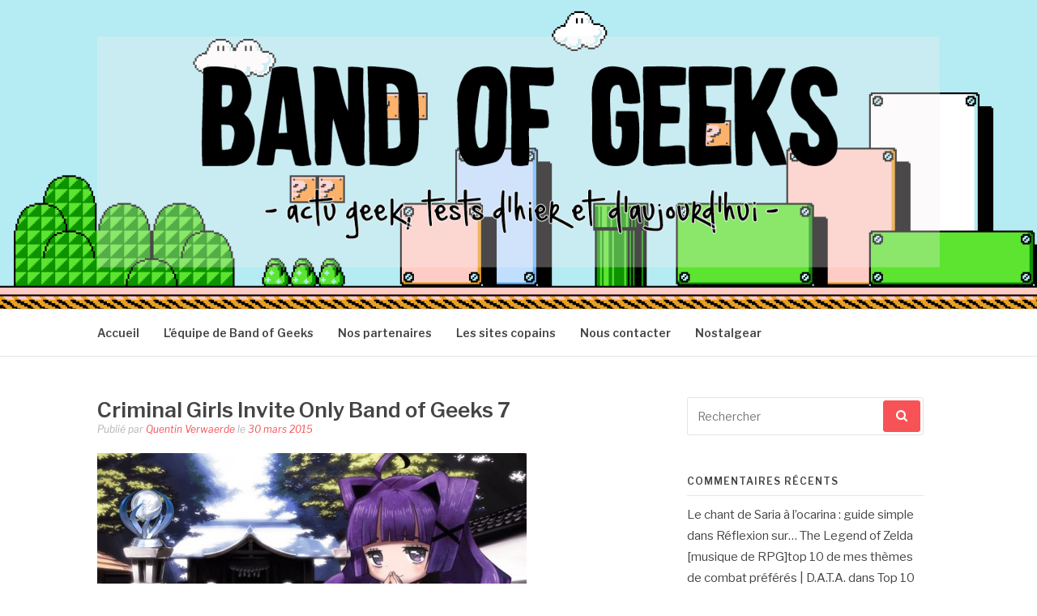

--- FILE ---
content_type: text/html; charset=UTF-8
request_url: https://bandofgeeks.fr/119eme-trophee-platine-criminal-girls-invite-only/criminal-girls-invite-only-band-of-geeks-7/
body_size: 14896
content:
<!DOCTYPE html>
<html lang="fr-FR">
<head>
<meta charset="UTF-8">
<meta name="viewport" content="width=device-width, initial-scale=1">
<link rel="profile" href="http://gmpg.org/xfn/11">
<link rel="pingback" href="https://bandofgeeks.fr/xmlrpc.php">

<meta name='robots' content='index, follow, max-image-preview:large, max-snippet:-1, max-video-preview:-1' />

	<!-- This site is optimized with the Yoast SEO plugin v26.8 - https://yoast.com/product/yoast-seo-wordpress/ -->
	<title>Criminal Girls Invite Only Band of Geeks 7 - Band of Geeks</title>
	<link rel="canonical" href="https://bandofgeeks.fr/119eme-trophee-platine-criminal-girls-invite-only/criminal-girls-invite-only-band-of-geeks-7/" />
	<meta property="og:locale" content="fr_FR" />
	<meta property="og:type" content="article" />
	<meta property="og:title" content="Criminal Girls Invite Only Band of Geeks 7 - Band of Geeks" />
	<meta property="og:description" content="Partagez nos articles ;) TwitterFacebookGoogle" />
	<meta property="og:url" content="https://bandofgeeks.fr/119eme-trophee-platine-criminal-girls-invite-only/criminal-girls-invite-only-band-of-geeks-7/" />
	<meta property="og:site_name" content="Band of Geeks" />
	<meta property="article:publisher" content="https://www.facebook.com/bandofgeeksfr" />
	<meta property="article:modified_time" content="2015-08-05T16:20:24+00:00" />
	<meta property="og:image" content="https://bandofgeeks.fr/119eme-trophee-platine-criminal-girls-invite-only/criminal-girls-invite-only-band-of-geeks-7" />
	<meta property="og:image:width" content="858" />
	<meta property="og:image:height" content="486" />
	<meta property="og:image:type" content="image/jpeg" />
	<script type="application/ld+json" class="yoast-schema-graph">{"@context":"https://schema.org","@graph":[{"@type":"WebPage","@id":"https://bandofgeeks.fr/119eme-trophee-platine-criminal-girls-invite-only/criminal-girls-invite-only-band-of-geeks-7/","url":"https://bandofgeeks.fr/119eme-trophee-platine-criminal-girls-invite-only/criminal-girls-invite-only-band-of-geeks-7/","name":"Criminal Girls Invite Only Band of Geeks 7 - Band of Geeks","isPartOf":{"@id":"https://bandofgeeks.fr/#website"},"primaryImageOfPage":{"@id":"https://bandofgeeks.fr/119eme-trophee-platine-criminal-girls-invite-only/criminal-girls-invite-only-band-of-geeks-7/#primaryimage"},"image":{"@id":"https://bandofgeeks.fr/119eme-trophee-platine-criminal-girls-invite-only/criminal-girls-invite-only-band-of-geeks-7/#primaryimage"},"thumbnailUrl":"https://bandofgeeks.fr/wp-content/uploads/2015/03/Criminal-Girls-Invite-Only-Band-of-Geeks-7.jpg","datePublished":"2015-03-30T18:31:28+00:00","dateModified":"2015-08-05T16:20:24+00:00","breadcrumb":{"@id":"https://bandofgeeks.fr/119eme-trophee-platine-criminal-girls-invite-only/criminal-girls-invite-only-band-of-geeks-7/#breadcrumb"},"inLanguage":"fr-FR","potentialAction":[{"@type":"ReadAction","target":["https://bandofgeeks.fr/119eme-trophee-platine-criminal-girls-invite-only/criminal-girls-invite-only-band-of-geeks-7/"]}]},{"@type":"ImageObject","inLanguage":"fr-FR","@id":"https://bandofgeeks.fr/119eme-trophee-platine-criminal-girls-invite-only/criminal-girls-invite-only-band-of-geeks-7/#primaryimage","url":"https://bandofgeeks.fr/wp-content/uploads/2015/03/Criminal-Girls-Invite-Only-Band-of-Geeks-7.jpg","contentUrl":"https://bandofgeeks.fr/wp-content/uploads/2015/03/Criminal-Girls-Invite-Only-Band-of-Geeks-7.jpg","width":858,"height":486,"caption":"119 trophée Platine Criminal Girls : Invite Only Band of Geeks (1)"},{"@type":"BreadcrumbList","@id":"https://bandofgeeks.fr/119eme-trophee-platine-criminal-girls-invite-only/criminal-girls-invite-only-band-of-geeks-7/#breadcrumb","itemListElement":[{"@type":"ListItem","position":1,"name":"Accueil","item":"https://bandofgeeks.fr/"},{"@type":"ListItem","position":2,"name":"119ème trophée Platine : Criminal Girls : Invite Only","item":"https://bandofgeeks.fr/119eme-trophee-platine-criminal-girls-invite-only/"},{"@type":"ListItem","position":3,"name":"Criminal Girls Invite Only Band of Geeks 7"}]},{"@type":"WebSite","@id":"https://bandofgeeks.fr/#website","url":"https://bandofgeeks.fr/","name":"Band of Geeks","description":"Actu Geek d&#039;hier et d&#039;aujourd&#039;hui","publisher":{"@id":"https://bandofgeeks.fr/#organization"},"potentialAction":[{"@type":"SearchAction","target":{"@type":"EntryPoint","urlTemplate":"https://bandofgeeks.fr/?s={search_term_string}"},"query-input":{"@type":"PropertyValueSpecification","valueRequired":true,"valueName":"search_term_string"}}],"inLanguage":"fr-FR"},{"@type":"Organization","@id":"https://bandofgeeks.fr/#organization","name":"Band of Geeks","url":"https://bandofgeeks.fr/","logo":{"@type":"ImageObject","inLanguage":"fr-FR","@id":"https://bandofgeeks.fr/#/schema/logo/image/","url":"http://bandofgeeks.fr/wp-content/uploads/2015/04/Band-of-Geeks-Logo.png","contentUrl":"http://bandofgeeks.fr/wp-content/uploads/2015/04/Band-of-Geeks-Logo.png","width":382,"height":384,"caption":"Band of Geeks"},"image":{"@id":"https://bandofgeeks.fr/#/schema/logo/image/"},"sameAs":["https://www.facebook.com/bandofgeeksfr"]}]}</script>
	<!-- / Yoast SEO plugin. -->


<link rel='dns-prefetch' href='//secure.gravatar.com' />
<link rel='dns-prefetch' href='//cdn.jsdelivr.net' />
<link rel='dns-prefetch' href='//stats.wp.com' />
<link rel='dns-prefetch' href='//fonts.googleapis.com' />
<link rel='dns-prefetch' href='//v0.wordpress.com' />
<link rel='dns-prefetch' href='//widgets.wp.com' />
<link rel='dns-prefetch' href='//s0.wp.com' />
<link rel='dns-prefetch' href='//0.gravatar.com' />
<link rel='dns-prefetch' href='//1.gravatar.com' />
<link rel='dns-prefetch' href='//2.gravatar.com' />
<link rel="alternate" type="application/rss+xml" title="Band of Geeks &raquo; Flux" href="https://bandofgeeks.fr/feed/" />
<link rel="alternate" type="application/rss+xml" title="Band of Geeks &raquo; Flux des commentaires" href="https://bandofgeeks.fr/comments/feed/" />
<link rel="alternate" type="application/rss+xml" title="Band of Geeks &raquo; Criminal Girls Invite Only Band of Geeks 7 Flux des commentaires" href="https://bandofgeeks.fr/119eme-trophee-platine-criminal-girls-invite-only/criminal-girls-invite-only-band-of-geeks-7/feed/" />
<link rel="alternate" title="oEmbed (JSON)" type="application/json+oembed" href="https://bandofgeeks.fr/wp-json/oembed/1.0/embed?url=https%3A%2F%2Fbandofgeeks.fr%2F119eme-trophee-platine-criminal-girls-invite-only%2Fcriminal-girls-invite-only-band-of-geeks-7%2F" />
<link rel="alternate" title="oEmbed (XML)" type="text/xml+oembed" href="https://bandofgeeks.fr/wp-json/oembed/1.0/embed?url=https%3A%2F%2Fbandofgeeks.fr%2F119eme-trophee-platine-criminal-girls-invite-only%2Fcriminal-girls-invite-only-band-of-geeks-7%2F&#038;format=xml" />
<style id='wp-img-auto-sizes-contain-inline-css' type='text/css'>
img:is([sizes=auto i],[sizes^="auto," i]){contain-intrinsic-size:3000px 1500px}
/*# sourceURL=wp-img-auto-sizes-contain-inline-css */
</style>
<link rel='stylesheet' id='usrStyle-css' href='https://bandofgeeks.fr/wp-content/plugins/universal-star-rating/css/style.css?ver=6.9' type='text/css' media='all' />
<style id='wp-emoji-styles-inline-css' type='text/css'>

	img.wp-smiley, img.emoji {
		display: inline !important;
		border: none !important;
		box-shadow: none !important;
		height: 1em !important;
		width: 1em !important;
		margin: 0 0.07em !important;
		vertical-align: -0.1em !important;
		background: none !important;
		padding: 0 !important;
	}
/*# sourceURL=wp-emoji-styles-inline-css */
</style>
<style id='wp-block-library-inline-css' type='text/css'>
:root{--wp-block-synced-color:#7a00df;--wp-block-synced-color--rgb:122,0,223;--wp-bound-block-color:var(--wp-block-synced-color);--wp-editor-canvas-background:#ddd;--wp-admin-theme-color:#007cba;--wp-admin-theme-color--rgb:0,124,186;--wp-admin-theme-color-darker-10:#006ba1;--wp-admin-theme-color-darker-10--rgb:0,107,160.5;--wp-admin-theme-color-darker-20:#005a87;--wp-admin-theme-color-darker-20--rgb:0,90,135;--wp-admin-border-width-focus:2px}@media (min-resolution:192dpi){:root{--wp-admin-border-width-focus:1.5px}}.wp-element-button{cursor:pointer}:root .has-very-light-gray-background-color{background-color:#eee}:root .has-very-dark-gray-background-color{background-color:#313131}:root .has-very-light-gray-color{color:#eee}:root .has-very-dark-gray-color{color:#313131}:root .has-vivid-green-cyan-to-vivid-cyan-blue-gradient-background{background:linear-gradient(135deg,#00d084,#0693e3)}:root .has-purple-crush-gradient-background{background:linear-gradient(135deg,#34e2e4,#4721fb 50%,#ab1dfe)}:root .has-hazy-dawn-gradient-background{background:linear-gradient(135deg,#faaca8,#dad0ec)}:root .has-subdued-olive-gradient-background{background:linear-gradient(135deg,#fafae1,#67a671)}:root .has-atomic-cream-gradient-background{background:linear-gradient(135deg,#fdd79a,#004a59)}:root .has-nightshade-gradient-background{background:linear-gradient(135deg,#330968,#31cdcf)}:root .has-midnight-gradient-background{background:linear-gradient(135deg,#020381,#2874fc)}:root{--wp--preset--font-size--normal:16px;--wp--preset--font-size--huge:42px}.has-regular-font-size{font-size:1em}.has-larger-font-size{font-size:2.625em}.has-normal-font-size{font-size:var(--wp--preset--font-size--normal)}.has-huge-font-size{font-size:var(--wp--preset--font-size--huge)}.has-text-align-center{text-align:center}.has-text-align-left{text-align:left}.has-text-align-right{text-align:right}.has-fit-text{white-space:nowrap!important}#end-resizable-editor-section{display:none}.aligncenter{clear:both}.items-justified-left{justify-content:flex-start}.items-justified-center{justify-content:center}.items-justified-right{justify-content:flex-end}.items-justified-space-between{justify-content:space-between}.screen-reader-text{border:0;clip-path:inset(50%);height:1px;margin:-1px;overflow:hidden;padding:0;position:absolute;width:1px;word-wrap:normal!important}.screen-reader-text:focus{background-color:#ddd;clip-path:none;color:#444;display:block;font-size:1em;height:auto;left:5px;line-height:normal;padding:15px 23px 14px;text-decoration:none;top:5px;width:auto;z-index:100000}html :where(.has-border-color){border-style:solid}html :where([style*=border-top-color]){border-top-style:solid}html :where([style*=border-right-color]){border-right-style:solid}html :where([style*=border-bottom-color]){border-bottom-style:solid}html :where([style*=border-left-color]){border-left-style:solid}html :where([style*=border-width]){border-style:solid}html :where([style*=border-top-width]){border-top-style:solid}html :where([style*=border-right-width]){border-right-style:solid}html :where([style*=border-bottom-width]){border-bottom-style:solid}html :where([style*=border-left-width]){border-left-style:solid}html :where(img[class*=wp-image-]){height:auto;max-width:100%}:where(figure){margin:0 0 1em}html :where(.is-position-sticky){--wp-admin--admin-bar--position-offset:var(--wp-admin--admin-bar--height,0px)}@media screen and (max-width:600px){html :where(.is-position-sticky){--wp-admin--admin-bar--position-offset:0px}}

/*# sourceURL=wp-block-library-inline-css */
</style><style id='global-styles-inline-css' type='text/css'>
:root{--wp--preset--aspect-ratio--square: 1;--wp--preset--aspect-ratio--4-3: 4/3;--wp--preset--aspect-ratio--3-4: 3/4;--wp--preset--aspect-ratio--3-2: 3/2;--wp--preset--aspect-ratio--2-3: 2/3;--wp--preset--aspect-ratio--16-9: 16/9;--wp--preset--aspect-ratio--9-16: 9/16;--wp--preset--color--black: #000000;--wp--preset--color--cyan-bluish-gray: #abb8c3;--wp--preset--color--white: #ffffff;--wp--preset--color--pale-pink: #f78da7;--wp--preset--color--vivid-red: #cf2e2e;--wp--preset--color--luminous-vivid-orange: #ff6900;--wp--preset--color--luminous-vivid-amber: #fcb900;--wp--preset--color--light-green-cyan: #7bdcb5;--wp--preset--color--vivid-green-cyan: #00d084;--wp--preset--color--pale-cyan-blue: #8ed1fc;--wp--preset--color--vivid-cyan-blue: #0693e3;--wp--preset--color--vivid-purple: #9b51e0;--wp--preset--gradient--vivid-cyan-blue-to-vivid-purple: linear-gradient(135deg,rgb(6,147,227) 0%,rgb(155,81,224) 100%);--wp--preset--gradient--light-green-cyan-to-vivid-green-cyan: linear-gradient(135deg,rgb(122,220,180) 0%,rgb(0,208,130) 100%);--wp--preset--gradient--luminous-vivid-amber-to-luminous-vivid-orange: linear-gradient(135deg,rgb(252,185,0) 0%,rgb(255,105,0) 100%);--wp--preset--gradient--luminous-vivid-orange-to-vivid-red: linear-gradient(135deg,rgb(255,105,0) 0%,rgb(207,46,46) 100%);--wp--preset--gradient--very-light-gray-to-cyan-bluish-gray: linear-gradient(135deg,rgb(238,238,238) 0%,rgb(169,184,195) 100%);--wp--preset--gradient--cool-to-warm-spectrum: linear-gradient(135deg,rgb(74,234,220) 0%,rgb(151,120,209) 20%,rgb(207,42,186) 40%,rgb(238,44,130) 60%,rgb(251,105,98) 80%,rgb(254,248,76) 100%);--wp--preset--gradient--blush-light-purple: linear-gradient(135deg,rgb(255,206,236) 0%,rgb(152,150,240) 100%);--wp--preset--gradient--blush-bordeaux: linear-gradient(135deg,rgb(254,205,165) 0%,rgb(254,45,45) 50%,rgb(107,0,62) 100%);--wp--preset--gradient--luminous-dusk: linear-gradient(135deg,rgb(255,203,112) 0%,rgb(199,81,192) 50%,rgb(65,88,208) 100%);--wp--preset--gradient--pale-ocean: linear-gradient(135deg,rgb(255,245,203) 0%,rgb(182,227,212) 50%,rgb(51,167,181) 100%);--wp--preset--gradient--electric-grass: linear-gradient(135deg,rgb(202,248,128) 0%,rgb(113,206,126) 100%);--wp--preset--gradient--midnight: linear-gradient(135deg,rgb(2,3,129) 0%,rgb(40,116,252) 100%);--wp--preset--font-size--small: 13px;--wp--preset--font-size--medium: 20px;--wp--preset--font-size--large: 36px;--wp--preset--font-size--x-large: 42px;--wp--preset--spacing--20: 0.44rem;--wp--preset--spacing--30: 0.67rem;--wp--preset--spacing--40: 1rem;--wp--preset--spacing--50: 1.5rem;--wp--preset--spacing--60: 2.25rem;--wp--preset--spacing--70: 3.38rem;--wp--preset--spacing--80: 5.06rem;--wp--preset--shadow--natural: 6px 6px 9px rgba(0, 0, 0, 0.2);--wp--preset--shadow--deep: 12px 12px 50px rgba(0, 0, 0, 0.4);--wp--preset--shadow--sharp: 6px 6px 0px rgba(0, 0, 0, 0.2);--wp--preset--shadow--outlined: 6px 6px 0px -3px rgb(255, 255, 255), 6px 6px rgb(0, 0, 0);--wp--preset--shadow--crisp: 6px 6px 0px rgb(0, 0, 0);}:where(.is-layout-flex){gap: 0.5em;}:where(.is-layout-grid){gap: 0.5em;}body .is-layout-flex{display: flex;}.is-layout-flex{flex-wrap: wrap;align-items: center;}.is-layout-flex > :is(*, div){margin: 0;}body .is-layout-grid{display: grid;}.is-layout-grid > :is(*, div){margin: 0;}:where(.wp-block-columns.is-layout-flex){gap: 2em;}:where(.wp-block-columns.is-layout-grid){gap: 2em;}:where(.wp-block-post-template.is-layout-flex){gap: 1.25em;}:where(.wp-block-post-template.is-layout-grid){gap: 1.25em;}.has-black-color{color: var(--wp--preset--color--black) !important;}.has-cyan-bluish-gray-color{color: var(--wp--preset--color--cyan-bluish-gray) !important;}.has-white-color{color: var(--wp--preset--color--white) !important;}.has-pale-pink-color{color: var(--wp--preset--color--pale-pink) !important;}.has-vivid-red-color{color: var(--wp--preset--color--vivid-red) !important;}.has-luminous-vivid-orange-color{color: var(--wp--preset--color--luminous-vivid-orange) !important;}.has-luminous-vivid-amber-color{color: var(--wp--preset--color--luminous-vivid-amber) !important;}.has-light-green-cyan-color{color: var(--wp--preset--color--light-green-cyan) !important;}.has-vivid-green-cyan-color{color: var(--wp--preset--color--vivid-green-cyan) !important;}.has-pale-cyan-blue-color{color: var(--wp--preset--color--pale-cyan-blue) !important;}.has-vivid-cyan-blue-color{color: var(--wp--preset--color--vivid-cyan-blue) !important;}.has-vivid-purple-color{color: var(--wp--preset--color--vivid-purple) !important;}.has-black-background-color{background-color: var(--wp--preset--color--black) !important;}.has-cyan-bluish-gray-background-color{background-color: var(--wp--preset--color--cyan-bluish-gray) !important;}.has-white-background-color{background-color: var(--wp--preset--color--white) !important;}.has-pale-pink-background-color{background-color: var(--wp--preset--color--pale-pink) !important;}.has-vivid-red-background-color{background-color: var(--wp--preset--color--vivid-red) !important;}.has-luminous-vivid-orange-background-color{background-color: var(--wp--preset--color--luminous-vivid-orange) !important;}.has-luminous-vivid-amber-background-color{background-color: var(--wp--preset--color--luminous-vivid-amber) !important;}.has-light-green-cyan-background-color{background-color: var(--wp--preset--color--light-green-cyan) !important;}.has-vivid-green-cyan-background-color{background-color: var(--wp--preset--color--vivid-green-cyan) !important;}.has-pale-cyan-blue-background-color{background-color: var(--wp--preset--color--pale-cyan-blue) !important;}.has-vivid-cyan-blue-background-color{background-color: var(--wp--preset--color--vivid-cyan-blue) !important;}.has-vivid-purple-background-color{background-color: var(--wp--preset--color--vivid-purple) !important;}.has-black-border-color{border-color: var(--wp--preset--color--black) !important;}.has-cyan-bluish-gray-border-color{border-color: var(--wp--preset--color--cyan-bluish-gray) !important;}.has-white-border-color{border-color: var(--wp--preset--color--white) !important;}.has-pale-pink-border-color{border-color: var(--wp--preset--color--pale-pink) !important;}.has-vivid-red-border-color{border-color: var(--wp--preset--color--vivid-red) !important;}.has-luminous-vivid-orange-border-color{border-color: var(--wp--preset--color--luminous-vivid-orange) !important;}.has-luminous-vivid-amber-border-color{border-color: var(--wp--preset--color--luminous-vivid-amber) !important;}.has-light-green-cyan-border-color{border-color: var(--wp--preset--color--light-green-cyan) !important;}.has-vivid-green-cyan-border-color{border-color: var(--wp--preset--color--vivid-green-cyan) !important;}.has-pale-cyan-blue-border-color{border-color: var(--wp--preset--color--pale-cyan-blue) !important;}.has-vivid-cyan-blue-border-color{border-color: var(--wp--preset--color--vivid-cyan-blue) !important;}.has-vivid-purple-border-color{border-color: var(--wp--preset--color--vivid-purple) !important;}.has-vivid-cyan-blue-to-vivid-purple-gradient-background{background: var(--wp--preset--gradient--vivid-cyan-blue-to-vivid-purple) !important;}.has-light-green-cyan-to-vivid-green-cyan-gradient-background{background: var(--wp--preset--gradient--light-green-cyan-to-vivid-green-cyan) !important;}.has-luminous-vivid-amber-to-luminous-vivid-orange-gradient-background{background: var(--wp--preset--gradient--luminous-vivid-amber-to-luminous-vivid-orange) !important;}.has-luminous-vivid-orange-to-vivid-red-gradient-background{background: var(--wp--preset--gradient--luminous-vivid-orange-to-vivid-red) !important;}.has-very-light-gray-to-cyan-bluish-gray-gradient-background{background: var(--wp--preset--gradient--very-light-gray-to-cyan-bluish-gray) !important;}.has-cool-to-warm-spectrum-gradient-background{background: var(--wp--preset--gradient--cool-to-warm-spectrum) !important;}.has-blush-light-purple-gradient-background{background: var(--wp--preset--gradient--blush-light-purple) !important;}.has-blush-bordeaux-gradient-background{background: var(--wp--preset--gradient--blush-bordeaux) !important;}.has-luminous-dusk-gradient-background{background: var(--wp--preset--gradient--luminous-dusk) !important;}.has-pale-ocean-gradient-background{background: var(--wp--preset--gradient--pale-ocean) !important;}.has-electric-grass-gradient-background{background: var(--wp--preset--gradient--electric-grass) !important;}.has-midnight-gradient-background{background: var(--wp--preset--gradient--midnight) !important;}.has-small-font-size{font-size: var(--wp--preset--font-size--small) !important;}.has-medium-font-size{font-size: var(--wp--preset--font-size--medium) !important;}.has-large-font-size{font-size: var(--wp--preset--font-size--large) !important;}.has-x-large-font-size{font-size: var(--wp--preset--font-size--x-large) !important;}
/*# sourceURL=global-styles-inline-css */
</style>

<style id='classic-theme-styles-inline-css' type='text/css'>
/*! This file is auto-generated */
.wp-block-button__link{color:#fff;background-color:#32373c;border-radius:9999px;box-shadow:none;text-decoration:none;padding:calc(.667em + 2px) calc(1.333em + 2px);font-size:1.125em}.wp-block-file__button{background:#32373c;color:#fff;text-decoration:none}
/*# sourceURL=/wp-includes/css/classic-themes.min.css */
</style>
<link rel='stylesheet' id='wp-components-css' href='https://bandofgeeks.fr/wp-includes/css/dist/components/style.min.css?ver=6.9' type='text/css' media='all' />
<link rel='stylesheet' id='wp-preferences-css' href='https://bandofgeeks.fr/wp-includes/css/dist/preferences/style.min.css?ver=6.9' type='text/css' media='all' />
<link rel='stylesheet' id='wp-block-editor-css' href='https://bandofgeeks.fr/wp-includes/css/dist/block-editor/style.min.css?ver=6.9' type='text/css' media='all' />
<link rel='stylesheet' id='wp-reusable-blocks-css' href='https://bandofgeeks.fr/wp-includes/css/dist/reusable-blocks/style.min.css?ver=6.9' type='text/css' media='all' />
<link rel='stylesheet' id='wp-patterns-css' href='https://bandofgeeks.fr/wp-includes/css/dist/patterns/style.min.css?ver=6.9' type='text/css' media='all' />
<link rel='stylesheet' id='wp-editor-css' href='https://bandofgeeks.fr/wp-includes/css/dist/editor/style.min.css?ver=6.9' type='text/css' media='all' />
<link rel='stylesheet' id='i2-pros-cons-block-style-css-css' href='https://bandofgeeks.fr/wp-content/plugins/i2-pro-cons/dist/blocks.editor.build.css?ver=1.3.1' type='text/css' media='all' />
<style id='i2-pros-cons-block-style-css-inline-css' type='text/css'>
 .i2-pros-cons-main-wrapper .i2pctitle{text-align: center!important;} .i2-pros-cons-main-wrapper .i2pctitle{color: #ffffff!important;} .i2-pros-cons-main-wrapper .i2pctitle{background-color: #000000!important;} .i2-pros-cons-wrapper .i2-cons-title,.i2-pros-cons-wrapper .i2-pros-title{color: #ffffff!important;}.i2-pros-cons-wrapper .i2-pros-title {background-color: #00bf08 !important;} .i2-pros-cons-wrapper .i2-cons-title{background-color: #bf000a!important;} .i2-pros-cons-wrapper .section ul li i{top: 8px!important;} .i2-pros-cons-wrapper .i2-pros  ul li i{color: #00bf08!important;} .i2-pros-cons-wrapper .i2-cons ul li i{color: #bf000a!important;} .i2-pros-cons-main-wrapper .i2-button-wrapper a{color: #ffffff!important;} .i2-pros-cons-main-wrapper .i2-button-wrapper a{background-color: #00bf08; border-color:#00bf08;} .i2-pros-cons-main-wrapper .i2-button-wrapper a:hover{background-color: #bf000a; border-color:#bf000a;}
/*# sourceURL=i2-pros-cons-block-style-css-inline-css */
</style>
<link rel='stylesheet' id='i2-pros-and-cons-custom-fonts-icons-style-css' href='https://bandofgeeks.fr/wp-content/plugins/i2-pro-cons/dist/fonts/styles.css?ver=1.3.1' type='text/css' media='all' />
<link rel='stylesheet' id='ppress-frontend-css' href='https://bandofgeeks.fr/wp-content/plugins/wp-user-avatar/assets/css/frontend.min.css?ver=4.15.23' type='text/css' media='all' />
<link rel='stylesheet' id='ppress-flatpickr-css' href='https://bandofgeeks.fr/wp-content/plugins/wp-user-avatar/assets/flatpickr/flatpickr.min.css?ver=4.15.23' type='text/css' media='all' />
<link rel='stylesheet' id='ppress-select2-css' href='https://bandofgeeks.fr/wp-content/plugins/wp-user-avatar/assets/select2/select2.min.css?ver=6.9' type='text/css' media='all' />
<link rel='stylesheet' id='fashify-fonts-css' href='https://fonts.googleapis.com/css?family=Libre+Franklin%3A300%2C300i%2C400%2C400i%2C600%2C600i%2C800%2C800i&#038;subset=latin%2Clatin-ext' type='text/css' media='all' />
<link rel='stylesheet' id='font-awesome-css' href='https://bandofgeeks.fr/wp-content/themes/fashify/assets/css/font-awesome.min.css?ver=4.5' type='text/css' media='all' />
<link rel='stylesheet' id='fashify-style-css' href='https://bandofgeeks.fr/wp-content/themes/fashify/style.css?ver=6.9' type='text/css' media='all' />
<style id='fashify-style-inline-css' type='text/css'>

				.entry-meta a,
				.main-navigation a:hover,
				.main-navigation .current-menu-item > a,
				.main-navigation .current-menu-ancestor > a,
				.widget_tag_cloud a:hover,
                a:hover,
				.social-links ul a:hover::before
				 {
					 color : #f75357;
				 }
				button, input[type="button"], input[type="reset"], input[type="submit"]{
                    background: #f75357;
					border-color : #f75357;
                }
				.widget_tag_cloud a:hover { border-color : #f75357;}
                .main-navigation a,
				h1.entry-title,
				.widget-title,
				.footer-staff-picks h3,
				.navigation .current
				{
                	color: #444;
                }
                button:hover, input[type="button"]:hover,
				input[type="reset"]:hover,
				input[type="submit"]:hover {
                        background: #444;
						border-color: #444;
                }.site-header {  background-image: url(https://bandofgeeks.fr/wp-content/uploads/2015/08/Band-of-Geeks-header-Super-Mario-Bros-3-gif.gif); background-repeat: no-repeat; background-size: cover; }
/*# sourceURL=fashify-style-inline-css */
</style>
<link rel='stylesheet' id='jetpack_likes-css' href='https://bandofgeeks.fr/wp-content/plugins/jetpack/modules/likes/style.css?ver=15.4' type='text/css' media='all' />
<style id='akismet-widget-style-inline-css' type='text/css'>

			.a-stats {
				--akismet-color-mid-green: #357b49;
				--akismet-color-white: #fff;
				--akismet-color-light-grey: #f6f7f7;

				max-width: 350px;
				width: auto;
			}

			.a-stats * {
				all: unset;
				box-sizing: border-box;
			}

			.a-stats strong {
				font-weight: 600;
			}

			.a-stats a.a-stats__link,
			.a-stats a.a-stats__link:visited,
			.a-stats a.a-stats__link:active {
				background: var(--akismet-color-mid-green);
				border: none;
				box-shadow: none;
				border-radius: 8px;
				color: var(--akismet-color-white);
				cursor: pointer;
				display: block;
				font-family: -apple-system, BlinkMacSystemFont, 'Segoe UI', 'Roboto', 'Oxygen-Sans', 'Ubuntu', 'Cantarell', 'Helvetica Neue', sans-serif;
				font-weight: 500;
				padding: 12px;
				text-align: center;
				text-decoration: none;
				transition: all 0.2s ease;
			}

			/* Extra specificity to deal with TwentyTwentyOne focus style */
			.widget .a-stats a.a-stats__link:focus {
				background: var(--akismet-color-mid-green);
				color: var(--akismet-color-white);
				text-decoration: none;
			}

			.a-stats a.a-stats__link:hover {
				filter: brightness(110%);
				box-shadow: 0 4px 12px rgba(0, 0, 0, 0.06), 0 0 2px rgba(0, 0, 0, 0.16);
			}

			.a-stats .count {
				color: var(--akismet-color-white);
				display: block;
				font-size: 1.5em;
				line-height: 1.4;
				padding: 0 13px;
				white-space: nowrap;
			}
		
/*# sourceURL=akismet-widget-style-inline-css */
</style>
<link rel='stylesheet' id='simple-share-buttons-adder-ssba-css' href='https://bandofgeeks.fr/wp-content/plugins/simple-share-buttons-adder/css/ssba.css?ver=1746872758' type='text/css' media='all' />
<style id='simple-share-buttons-adder-ssba-inline-css' type='text/css'>
	.ssba {
									
									
									
									
								}
								.ssba img
								{
									width: 120px !important;
									padding: 0px;
									border:  0;
									box-shadow: none !important;
									display: inline !important;
									vertical-align: middle;
									box-sizing: unset;
								}

								.ssba-classic-2 .ssbp-text {
									display: none!important;
								}

								.ssba .fb-save
								{
								padding: 0px;
								line-height: 115px; }
								.ssba, .ssba a
								{
									text-decoration:none;
									background: none;
									
									
									
									font-weight: bold;
								}
								

			   #ssba-bar-2 .ssbp-bar-list {
					max-width: 48px !important;;
			   }
			   #ssba-bar-2 .ssbp-bar-list li a {height: 48px !important; width: 48px !important; 
				}
				#ssba-bar-2 .ssbp-bar-list li a:hover {
				}

				#ssba-bar-2 .ssbp-bar-list li a svg,
				 #ssba-bar-2 .ssbp-bar-list li a svg path, .ssbp-bar-list li a.ssbp-surfingbird span:not(.color-icon) svg polygon {line-height: 48px !important;; font-size: 18px;}
				#ssba-bar-2 .ssbp-bar-list li a:hover svg,
				 #ssba-bar-2 .ssbp-bar-list li a:hover svg path, .ssbp-bar-list li a.ssbp-surfingbird span:not(.color-icon) svg polygon {}
				#ssba-bar-2 .ssbp-bar-list li {
				margin: 0px 0!important;
				}@media only screen and ( max-width: 750px ) {
				#ssba-bar-2 {
				display: block;
				}
			}
/*# sourceURL=simple-share-buttons-adder-ssba-inline-css */
</style>
<script type="text/javascript" src="https://bandofgeeks.fr/wp-includes/js/jquery/jquery.min.js?ver=3.7.1" id="jquery-core-js"></script>
<script type="text/javascript" src="https://bandofgeeks.fr/wp-includes/js/jquery/jquery-migrate.min.js?ver=3.4.1" id="jquery-migrate-js"></script>
<script type="text/javascript" src="https://bandofgeeks.fr/wp-content/plugins/blur-text/blur-text.js?ver=2.0.0" id="blur_linsoft-js"></script>
<script type="text/javascript" src="https://bandofgeeks.fr/wp-content/plugins/wp-user-avatar/assets/flatpickr/flatpickr.min.js?ver=4.15.23" id="ppress-flatpickr-js"></script>
<script type="text/javascript" src="https://bandofgeeks.fr/wp-content/plugins/wp-user-avatar/assets/select2/select2.min.js?ver=4.15.23" id="ppress-select2-js"></script>
<link rel="https://api.w.org/" href="https://bandofgeeks.fr/wp-json/" /><link rel="alternate" title="JSON" type="application/json" href="https://bandofgeeks.fr/wp-json/wp/v2/media/1636" /><link rel="EditURI" type="application/rsd+xml" title="RSD" href="https://bandofgeeks.fr/xmlrpc.php?rsd" />
<meta name="generator" content="WordPress 6.9" />
<link rel='shortlink' href='https://wp.me/a53yL3-qo' />

<!-- StarBox - the Author Box for Humans 3.5.4, visit: https://wordpress.org/plugins/starbox/ -->
<!-- /StarBox - the Author Box for Humans -->

<link rel='stylesheet' id='8e49388527-css' href='https://bandofgeeks.fr/wp-content/plugins/starbox/themes/fancy/css/frontend.min.css?ver=3.5.4' type='text/css' media='all' />
<script type="text/javascript" src="https://bandofgeeks.fr/wp-content/plugins/starbox/themes/fancy/js/frontend.min.js?ver=3.5.4" id="e83d32551c-js"></script>
<link rel='stylesheet' id='ddec63f6f1-css' href='https://bandofgeeks.fr/wp-content/plugins/starbox/themes/admin/css/hidedefault.min.css?ver=3.5.4' type='text/css' media='all' />
	<style>img#wpstats{display:none}</style>
		<style type="text/css">.recentcomments a{display:inline !important;padding:0 !important;margin:0 !important;}</style><!-- All in one Favicon 4.8 --><link rel="icon" href="http://bandofgeeks.fr/wp-content/uploads/2014/09/bip.gif" type="image/gif"/>
<style type="text/css">.broken_link, a.broken_link {
	text-decoration: line-through;
}</style>	<style type="text/css">
			.site-title,
		.site-description {
			position: absolute;
			clip: rect(1px, 1px, 1px, 1px);
		}
		</style>
	</head>

<body class="attachment wp-singular attachment-template-default single single-attachment postid-1636 attachmentid-1636 attachment-jpeg wp-custom-logo wp-theme-fashify group-blog">
<div id="page" class="site">
	<a class="skip-link screen-reader-text" href="#main">Aller au contenu</a>

	<header id="masthead" class="site-header" role="banner">
		<div class="container">

			<div class="site-branding">

								<div class="site-logo">
					<a href="https://bandofgeeks.fr/" class="custom-logo-link" rel="home"><img width="1239" height="339" src="https://bandofgeeks.fr/wp-content/uploads/2015/08/Logo-Band-of-Geeks-edition-ouatmille.png" class="custom-logo" alt="Band of Geeks" decoding="async" fetchpriority="high" srcset="https://bandofgeeks.fr/wp-content/uploads/2015/08/Logo-Band-of-Geeks-edition-ouatmille.png 1239w, https://bandofgeeks.fr/wp-content/uploads/2015/08/Logo-Band-of-Geeks-edition-ouatmille-550x150.png 550w, https://bandofgeeks.fr/wp-content/uploads/2015/08/Logo-Band-of-Geeks-edition-ouatmille-1024x280.png 1024w" sizes="(max-width: 1239px) 100vw, 1239px" /></a>				</div>
				
									<p class="site-title"><a href="https://bandofgeeks.fr/" rel="home">Band of Geeks</a></p>
									<p class="site-description">Actu Geek d&#039;hier et d&#039;aujourd&#039;hui</p>
				
			</div><!-- .site-branding -->

			<div class="social-menu">
							</div>

		</div>

	</header><!-- #masthead -->

	<nav id="site-navigation" class="main-navigation" role="navigation">
		<div class="container">

			<button class="menu-toggle" aria-controls="top-menu" aria-expanded="false">Menu</button>
			<div class="menu-menu-1-container"><ul id="primary-menu" class="menu"><li id="menu-item-39" class="menu-item menu-item-type-custom menu-item-object-custom menu-item-home menu-item-39"><a href="http://bandofgeeks.fr/">Accueil</a></li>
<li id="menu-item-53" class="menu-item menu-item-type-post_type menu-item-object-page menu-item-53"><a href="https://bandofgeeks.fr/equipe-band-of-geeks/">L&rsquo;équipe de Band of Geeks</a></li>
<li id="menu-item-4710" class="menu-item menu-item-type-post_type menu-item-object-page menu-item-4710"><a target="_blank" href="https://bandofgeeks.fr/band-of-geeks-partenaires/">Nos partenaires</a></li>
<li id="menu-item-4711" class="menu-item menu-item-type-post_type menu-item-object-page menu-item-4711"><a href="https://bandofgeeks.fr/les-sites-copains/">Les sites copains</a></li>
<li id="menu-item-432" class="menu-item menu-item-type-post_type menu-item-object-page menu-item-432"><a href="https://bandofgeeks.fr/contacter/">Nous contacter</a></li>
<li id="menu-item-17456" class="menu-item menu-item-type-post_type menu-item-object-page menu-item-17456"><a target="_blank" href="https://bandofgeeks.fr/nostalgear/">Nostalgear</a></li>
</ul></div>
		</div>
	</nav><!-- #site-navigation -->

	<div id="content" class="site-content">

<div class="container right-sidebar">
	<div id="primary" class="content-area">
		<main id="main" class="site-main" role="main">

		<article id="post-1636" class="post-1636 attachment type-attachment status-inherit hentry no-post-thumbnail">
	<header class="entry-header">
		<h1 class="entry-title">Criminal Girls Invite Only Band of Geeks 7</h1>
		<div class="entry-meta">
			<span class="byline"> Publié par <span class="author vcard"><a class="url fn n" href="https://bandofgeeks.fr/author/quentin/">Quentin Verwaerde</a></span></span><span class="posted-on"> le <a href="https://bandofgeeks.fr/119eme-trophee-platine-criminal-girls-invite-only/criminal-girls-invite-only-band-of-geeks-7/" rel="bookmark"><time class="entry-date published" datetime="2015-03-30T20:31:28+02:00">30 mars 2015</time><time class="updated" datetime="2015-08-05T18:20:24+02:00">5 août 2015</time></a></span>		</div><!-- .entry-meta -->
	</header><!-- .entry-header -->

    
	<div class="entry-content">
		<p class="attachment"><a href='https://bandofgeeks.fr/wp-content/uploads/2015/03/Criminal-Girls-Invite-Only-Band-of-Geeks-7.jpg'><img decoding="async" width="530" height="300" src="https://bandofgeeks.fr/wp-content/uploads/2015/03/Criminal-Girls-Invite-Only-Band-of-Geeks-7-530x300.jpg" class="attachment-medium size-medium" alt="119 trophée Platine Criminal Girls : Invite Only Band of Geeks (1)" srcset="https://bandofgeeks.fr/wp-content/uploads/2015/03/Criminal-Girls-Invite-Only-Band-of-Geeks-7-530x300.jpg 530w, https://bandofgeeks.fr/wp-content/uploads/2015/03/Criminal-Girls-Invite-Only-Band-of-Geeks-7.jpg 858w" sizes="(max-width: 530px) 100vw, 530px" /></a></p>

                         <div class="abh_box abh_box_down abh_box_fancy"><ul class="abh_tabs"> <li class="abh_about abh_active"><a href="#abh_about">À propos</a></li> <li class="abh_posts"><a href="#abh_posts">Articles récents</a></li></ul><div class="abh_tab_content"><section class="vcard author abh_about_tab abh_tab" itemscope itemprop="author" itemtype="https://schema.org/Person" style="display:block"><div class="abh_image" itemscope itemtype="https://schema.org/ImageObject"><a href = "https://bandofgeeks.fr/author/quentin/" class="url" title = "Quentin Verwaerde" > <img alt='Quentin Verwaerde' src='https://secure.gravatar.com/avatar/ecd7c542476d96765b9482df92348700d6ed45227e3f771327443bd1050757ce?s=250&#038;d=wp_user_avatar&#038;r=g' srcset='https://secure.gravatar.com/avatar/ecd7c542476d96765b9482df92348700d6ed45227e3f771327443bd1050757ce?s=500&#038;d=wp_user_avatar&#038;r=g 2x' class='avatar avatar-250 photo' height='250' width='250' /></a > </div><div class="abh_social"> <div style="clear: both; font-size:12px; font-weight:normal; width: 85px; margin: 0 0 2px auto; line-height: 20px;">Plop ;3</div><a itemprop="sameAs" href="https://twitter.com/@GVQuentin" title="Twitter" class="abh_twitter" target="_blank" rel="nofollow"></a></div><div class="abh_text"><div class="abh_name fn name" itemprop="name" ><a href="https://bandofgeeks.fr/author/quentin/" class="url">Quentin Verwaerde</a></div><div class="abh_job" ></div><div class="description note abh_description" itemprop="description" >Passionné de Tokusatsu et accro à ma PSVita, je suis aussi chasseur de trophées à mes heures perdues : www.psnprofiles/aka-0</div></div> </section><section class="abh_posts_tab abh_tab" ><div class="abh_image"><a href="https://bandofgeeks.fr/author/quentin/" class="url" title="Quentin Verwaerde"><img alt='Quentin Verwaerde' src='https://secure.gravatar.com/avatar/ecd7c542476d96765b9482df92348700d6ed45227e3f771327443bd1050757ce?s=250&#038;d=wp_user_avatar&#038;r=g' srcset='https://secure.gravatar.com/avatar/ecd7c542476d96765b9482df92348700d6ed45227e3f771327443bd1050757ce?s=500&#038;d=wp_user_avatar&#038;r=g 2x' class='avatar avatar-250 photo' height='250' width='250' /></a></div><div class="abh_social"> <div style="clear: both; font-size:12px; font-weight:normal; width: 85px; margin: 0 0 2px auto; line-height: 20px;">Plop ;3</div><ahref="https://twitter.com/@GVQuentin" title="Twitter" class="abh_twitter" target="_blank" rel="nofollow"></a></div><div class="abh_text"><div class="abh_name" >Les derniers articles par Quentin Verwaerde <span class="abh_allposts">(<a href="https://bandofgeeks.fr/author/quentin/">tout voir</a>)</span></div><div class="abh_description note" ><ul>				<li>					<a href="https://bandofgeeks.fr/test-trust-gxt-900-qudos-rgb-gaming-mouse/">J&rsquo;ai testé la Trust GXT 900 Qudos RGB Gaming Mouse</a><span> - 26 octobre 2020</span>				</li>				<li>					<a href="https://bandofgeeks.fr/remerciements-souris-trust-gxt-900-qudos-rgb-gaming-mouse/">La souris Trust GXT 900 Qudos RGB Gaming Mouse débarque à la maison !</a><span> - 13 octobre 2020</span>				</li>				<li>					<a href="https://bandofgeeks.fr/nioh-2-critique-ps4/">Critique de Nioh 2 [PS4]</a><span> - 20 avril 2020</span>				</li></ul></div></div> </section></div> </div><!-- Simple Share Buttons Adder (8.5.2) simplesharebuttons.com --><div class="ssba-classic-2 ssba ssbp-wrap alignleft ssbp--theme-1"><div style="text-align:center"><span class="ssba-share-text">Partagez nos articles ;)  </span><a data-site="twitter" class="ssba_twitter_share ssba_share_link" href="https://twitter.com/intent/tweet?text=Criminal Girls Invite Only Band of Geeks 7&url=https://bandofgeeks.fr/119eme-trophee-platine-criminal-girls-invite-only/criminal-girls-invite-only-band-of-geeks-7/&via="  target=_blank  style="color:; background-color: ; height: 48px; width: 48px; " ><img decoding="async" src="http://bandofgeeks.fr/wp-content/uploads/2015/06/notifications-classes-Copie.png" style="width: 120px;" title="twitter" class="ssba ssba-img" alt="Share on twitter" /><div title="Twitter" class="ssbp-text">Twitter</div></a><a data-site="facebook" class="ssba_facebook_share ssba_share_link" href="https://www.facebook.com/sharer.php?t=Criminal Girls Invite Only Band of Geeks 7&u=https://bandofgeeks.fr/119eme-trophee-platine-criminal-girls-invite-only/criminal-girls-invite-only-band-of-geeks-7/"  target=_blank  style="color:; background-color: ; height: 48px; width: 48px; " ><img decoding="async" src="http://bandofgeeks.fr/wp-content/uploads/2015/06/notifications-classes-Copie-3.png" style="width: 120px;" title="facebook" class="ssba ssba-img" alt="Share on facebook" /><div title="Facebook" class="ssbp-text">Facebook</div></a><a data-site="google" class="ssba_google_share ssba_share_link" href=""  target=_blank  style="color:; background-color: ; height: 48px; width: 48px; " ><img decoding="async" src="http://bandofgeeks.fr/wp-content/uploads/2015/06/notifications-classes-Copie-3-Copie.png" style="width: 120px;" title="google" class="ssba ssba-img" alt="Share on google" /><div title="Google" class="ssbp-text">Google</div></a></div></div>			</div><!-- .entry-content -->

	
	<nav class="navigation post-navigation" aria-label="Lire la suite">
		<h2 class="screen-reader-text">Lire la suite</h2>
		<div class="nav-links"><div class="nav-previous"><a href="https://bandofgeeks.fr/119eme-trophee-platine-criminal-girls-invite-only/" rel="prev"><span>Article précédent</span> 119ème trophée Platine : Criminal Girls : Invite Only</a></div></div>
	</nav>
	<footer class="entry-footer">
			</footer><!-- .entry-footer -->

</article><!-- #post-## -->

<div id="comments" class="comments-area">

		<div id="respond" class="comment-respond">
		<h3 id="reply-title" class="comment-reply-title">Laisser un commentaire <small><a rel="nofollow" id="cancel-comment-reply-link" href="/119eme-trophee-platine-criminal-girls-invite-only/criminal-girls-invite-only-band-of-geeks-7/#respond" style="display:none;">Annuler la réponse</a></small></h3><form action="https://bandofgeeks.fr/wp-comments-post.php" method="post" id="commentform" class="comment-form"><p class="comment-form-comment"><label for="comment">Commentaire <span class="required">*</span></label> <textarea id="comment" name="comment" cols="45" rows="8" maxlength="65525" required></textarea></p><p class="comment-form-author"><label for="author">Nom <span class="required">*</span></label> <input id="author" name="author" type="text" value="" size="30" maxlength="245" autocomplete="name" required /></p>
<p class="comment-form-email"><label for="email">E-mail <span class="required">*</span></label> <input id="email" name="email" type="email" value="" size="30" maxlength="100" autocomplete="email" required /></p>
<p class="comment-form-url"><label for="url">Site web</label> <input id="url" name="url" type="url" value="" size="30" maxlength="200" autocomplete="url" /></p>
<p class="form-submit"><input name="submit" type="submit" id="submit" class="submit" value="Laisser un commentaire" /> <input type='hidden' name='comment_post_ID' value='1636' id='comment_post_ID' />
<input type='hidden' name='comment_parent' id='comment_parent' value='0' />
</p><p style="display: none;"><input type="hidden" id="akismet_comment_nonce" name="akismet_comment_nonce" value="e39aac9bec" /></p><p style="display: none !important;" class="akismet-fields-container" data-prefix="ak_"><label>&#916;<textarea name="ak_hp_textarea" cols="45" rows="8" maxlength="100"></textarea></label><input type="hidden" id="ak_js_1" name="ak_js" value="215"/><script>document.getElementById( "ak_js_1" ).setAttribute( "value", ( new Date() ).getTime() );</script></p></form>	</div><!-- #respond -->
	
</div><!-- #comments -->

		</main><!-- #main -->
	</div><!-- #primary -->

	
<aside id="secondary" class="sidebar widget-area" role="complementary">
	<section id="search-2" class="widget widget_search"><form role="search" method="get" id="searchform" class="search-form" action="https://bandofgeeks.fr/" >
    <label for="s">
		<span class="screen-reader-text">Recherche pour :</span>
		<input type="text" class="search-field" placeholder="Rechercher" value="" name="s" id="s" />
	</label>
	<button type="submit" class="search-submit">
        <i class="fa fa-search"></i>
    </button>
    </form></section><section id="recent-comments-2" class="widget widget_recent_comments"><h4 class="widget-title">Commentaires récents</h4><ul id="recentcomments"><li class="recentcomments"><span class="comment-author-link"><a href="https://www.auditorium-wanda-landowska.fr/le-chant-de-saria-a-locarina-guide-simple/" class="url" rel="ugc external nofollow">Le chant de Saria à l’ocarina : guide simple</a></span> dans <a href="https://bandofgeeks.fr/reflexion-the-legend-of-zelda/#comment-56307">Réflexion sur&#8230; The Legend of Zelda</a></li><li class="recentcomments"><span class="comment-author-link"><a href="https://datafr.wordpress.com/2025/07/13/musique-de-rpgtop-10-de-mes-themes-de-combat-preferes/" class="url" rel="ugc external nofollow">[musique de RPG]top 10 de mes thèmes de combat préférés | D.A.T.A.</a></span> dans <a href="https://bandofgeeks.fr/top-10-themes-de-combat-preferes/#comment-50248">Top 10 de mes thèmes de combat préférés</a></li><li class="recentcomments"><span class="comment-author-link"><a href="https://francedetection.com/minelab-vanquish-340-notre-avis-sur-le-detecteur-revolutionnaire/" class="url" rel="ugc external nofollow">Romain Vanquish</a></span> dans <a href="https://bandofgeeks.fr/vanquish-pc-critique/#comment-40195">Un coup d&rsquo;oeil dans le rétro : Vanquish</a></li><li class="recentcomments"><span class="comment-author-link"><a href="http://boycalix" class="url" rel="ugc external nofollow">Nguena</a></span> dans <a href="https://bandofgeeks.fr/test-naruto-shippuden-ultimate-ninja-storm-4/#comment-38919">Naruto Shippuden Ultimate Ninja Storm 4 : Le Storm Bâclé</a></li><li class="recentcomments"><span class="comment-author-link">Romain Boutté</span> dans <a href="https://bandofgeeks.fr/trophees-succes-tare-necessite-partie-1/#comment-38223">Les Trophées et Succès : une tare ou une nécessité ? &#8211; Partie 1</a></li></ul></section><section id="categories-6" class="widget widget_categories"><h4 class="widget-title">Catégories</h4>
			<ul>
					<li class="cat-item cat-item-2637"><a href="https://bandofgeeks.fr/category/20-years-back/">20 Years Back</a> (13)
</li>
	<li class="cat-item cat-item-1438"><a href="https://bandofgeeks.fr/category/30-day-video-game-challenge/">30 Day Video Game Challenge</a> (30)
</li>
	<li class="cat-item cat-item-1695"><a href="https://bandofgeeks.fr/category/autour-du-site/a-la-une/">A la une</a> (4)
</li>
	<li class="cat-item cat-item-111"><a href="https://bandofgeeks.fr/category/achats/">Achats</a> (27)
</li>
	<li class="cat-item cat-item-209"><a href="https://bandofgeeks.fr/category/jeux-video/android/">Android</a> (22)
</li>
	<li class="cat-item cat-item-890"><a href="https://bandofgeeks.fr/category/anime/">Animé</a> (12)
</li>
	<li class="cat-item cat-item-2"><a href="https://bandofgeeks.fr/category/autour-du-site/">Autour du site</a> (48)
</li>
	<li class="cat-item cat-item-661"><a href="https://bandofgeeks.fr/category/band-of-8mm/">Band of 8mm</a> (4)
</li>
	<li class="cat-item cat-item-1964"><a href="https://bandofgeeks.fr/category/bd/">BD</a> (1)
</li>
	<li class="cat-item cat-item-1042"><a href="https://bandofgeeks.fr/category/bons-plans/">Bons plans</a> (2)
</li>
	<li class="cat-item cat-item-384"><a href="https://bandofgeeks.fr/category/cinema/">Cinéma</a> (20)
</li>
	<li class="cat-item cat-item-548"><a href="https://bandofgeeks.fr/category/coup-de-gueule/">Coup de gueule</a> (9)
</li>
	<li class="cat-item cat-item-87"><a href="https://bandofgeeks.fr/category/delires/">Délires</a> (2)
</li>
	<li class="cat-item cat-item-343"><a href="https://bandofgeeks.fr/category/jeux-video/dreamcast/">Dreamcast</a> (11)
</li>
	<li class="cat-item cat-item-26"><a href="https://bandofgeeks.fr/category/figurines/">Figurines</a> (24)
</li>
	<li class="cat-item cat-item-923"><a href="https://bandofgeeks.fr/category/jeux-video/gamecube/">Game Cube</a> (18)
</li>
	<li class="cat-item cat-item-1640"><a href="https://bandofgeeks.fr/category/geek-contest/">Geek Contest</a> (13)
</li>
	<li class="cat-item cat-item-240"><a href="https://bandofgeeks.fr/category/guides-et-astuces/">Guides et Astuces</a> (37)
</li>
	<li class="cat-item cat-item-166"><a href="https://bandofgeeks.fr/category/humeur/">Humeur</a> (7)
</li>
	<li class="cat-item cat-item-1955"><a href="https://bandofgeeks.fr/category/informatique/">Informatique</a> (2)
</li>
	<li class="cat-item cat-item-208"><a href="https://bandofgeeks.fr/category/jeux-video/ios/">iOS</a> (19)
</li>
	<li class="cat-item cat-item-1663"><a href="https://bandofgeeks.fr/category/j-aimerais-jouer-a/">J&#039;aimerais jouer à&#8230;</a> (5)
</li>
	<li class="cat-item cat-item-7"><a href="https://bandofgeeks.fr/category/jeux-video/">Jeux Vidéo</a> (608)
</li>
	<li class="cat-item cat-item-1372"><a href="https://bandofgeeks.fr/category/journal-nostalgie/">Journal nostalgie</a> (48)
</li>
	<li class="cat-item cat-item-1093"><a href="https://bandofgeeks.fr/category/kamen-rider-super-sentai-tokusatsu/">Kamen Rider, Super Sentai et Tokusatsu</a> (6)
</li>
	<li class="cat-item cat-item-486"><a href="https://bandofgeeks.fr/category/lactualite-de-la-semaine/">L&#039;actualité de la semaine</a> (75)
</li>
	<li class="cat-item cat-item-72"><a href="https://bandofgeeks.fr/category/limage-de-la-semaine/">L&#039;image de la semaine</a> (5)
</li>
	<li class="cat-item cat-item-1050"><a href="https://bandofgeeks.fr/category/la-chronique-webcine-du-mercredi/">La Chronique Webciné du Mercredi</a> (1)
</li>
	<li class="cat-item cat-item-319"><a href="https://bandofgeeks.fr/category/livres/">Livres</a> (18)
</li>
	<li class="cat-item cat-item-33"><a href="https://bandofgeeks.fr/category/mangas/">Manga</a> (56)
</li>
	<li class="cat-item cat-item-1467"><a href="https://bandofgeeks.fr/category/materiel-composant-et-peripherique/">Matériel, composant et périphérique</a> (5)
</li>
	<li class="cat-item cat-item-153"><a href="https://bandofgeeks.fr/category/chronique-musicale/">Musique</a> (6)
</li>
	<li class="cat-item cat-item-17"><a href="https://bandofgeeks.fr/category/jeux-video/nintendo-3ds/">Nintendo 3DS</a> (38)
</li>
	<li class="cat-item cat-item-1545"><a href="https://bandofgeeks.fr/category/jeux-video/nintendo-64/">Nintendo 64</a> (8)
</li>
	<li class="cat-item cat-item-1387"><a href="https://bandofgeeks.fr/category/jeux-video/nintendo-switch/">Nintendo Switch</a> (53)
</li>
	<li class="cat-item cat-item-164"><a href="https://bandofgeeks.fr/category/jeux-video/nintendo-wii-u/">Nintendo Wii U</a> (50)
</li>
	<li class="cat-item cat-item-146"><a href="https://bandofgeeks.fr/category/nos-jeux-du-moment/">Nos Jeux du moment</a> (22)
</li>
	<li class="cat-item cat-item-1586"><a href="https://bandofgeeks.fr/category/autour-du-site/partenariat/">Partenariat</a> (4)
</li>
	<li class="cat-item cat-item-106"><a href="https://bandofgeeks.fr/category/jeux-video/pc/">PC</a> (155)
</li>
	<li class="cat-item cat-item-57"><a href="https://bandofgeeks.fr/category/jeux-video/playstation-actu/">Playstation</a> (20)
</li>
	<li class="cat-item cat-item-394"><a href="https://bandofgeeks.fr/category/jeux-video/playstation-2/">PlayStation 2</a> (18)
</li>
	<li class="cat-item cat-item-54"><a href="https://bandofgeeks.fr/category/jeux-video/playstation3/">Playstation 3</a> (130)
</li>
	<li class="cat-item cat-item-55"><a href="https://bandofgeeks.fr/category/jeux-video/playstation4/">Playstation 4</a> (391)
</li>
	<li class="cat-item cat-item-2533"><a href="https://bandofgeeks.fr/category/jeux-video/playstation-5/">PlayStation 5</a> (24)
</li>
	<li class="cat-item cat-item-56"><a href="https://bandofgeeks.fr/category/jeux-video/playstationportable/">Playstation Portable</a> (5)
</li>
	<li class="cat-item cat-item-3"><a href="https://bandofgeeks.fr/category/jeux-video/playstation-vita/">PlayStation Vita</a> (200)
</li>
	<li class="cat-item cat-item-1654"><a href="https://bandofgeeks.fr/category/premieres-impressions/">Premières impressions</a> (12)
</li>
	<li class="cat-item cat-item-45"><a href="https://bandofgeeks.fr/category/reflexion-sur/">Réflexion sur&#8230;</a> (39)
</li>
	<li class="cat-item cat-item-1994"><a href="https://bandofgeeks.fr/category/remerciements/">Remerciements</a> (31)
</li>
	<li class="cat-item cat-item-466"><a href="https://bandofgeeks.fr/category/jeux-video/retro-gaming/">Retro-gaming</a> (41)
</li>
	<li class="cat-item cat-item-1073"><a href="https://bandofgeeks.fr/category/livres/romans-de-gaara/">Romans de Gaara</a> (16)
</li>
	<li class="cat-item cat-item-858"><a href="https://bandofgeeks.fr/category/jeux-video/sega/">SEGA</a> (9)
</li>
	<li class="cat-item cat-item-86"><a href="https://bandofgeeks.fr/category/series-tele/">Séries télé</a> (15)
</li>
	<li class="cat-item cat-item-2510"><a href="https://bandofgeeks.fr/category/jeux-video/series-x/">Series X</a> (18)
</li>
	<li class="cat-item cat-item-553"><a href="https://bandofgeeks.fr/category/sorties-et-decouvertes/">Sorties et découvertes</a> (4)
</li>
	<li class="cat-item cat-item-2761"><a href="https://bandofgeeks.fr/category/jeux-video/switch-2/">Switch 2</a> (1)
</li>
	<li class="cat-item cat-item-4"><a href="https://bandofgeeks.fr/category/test-critiques-avis/">Tests, Critiques et Avis</a> (237)
</li>
	<li class="cat-item cat-item-417"><a href="https://bandofgeeks.fr/category/tfga/">TFGA</a> (26)
</li>
	<li class="cat-item cat-item-439"><a href="https://bandofgeeks.fr/category/tfm2a/">TFM2A</a> (41)
</li>
	<li class="cat-item cat-item-2301"><a href="https://bandofgeeks.fr/category/tops/">Tops</a> (41)
</li>
	<li class="cat-item cat-item-85"><a href="https://bandofgeeks.fr/category/trophees/">Trophées</a> (47)
</li>
	<li class="cat-item cat-item-1558"><a href="https://bandofgeeks.fr/category/unboxing/">Unboxing</a> (2)
</li>
	<li class="cat-item cat-item-1814"><a href="https://bandofgeeks.fr/category/jeux-video/wii/">Wii</a> (3)
</li>
	<li class="cat-item cat-item-1434"><a href="https://bandofgeeks.fr/category/jeux-video/xbox/">Xbox</a> (2)
</li>
	<li class="cat-item cat-item-189"><a href="https://bandofgeeks.fr/category/jeux-video/xbox-360/">Xbox 360</a> (29)
</li>
	<li class="cat-item cat-item-188"><a href="https://bandofgeeks.fr/category/jeux-video/xbox-one/">Xbox One</a> (114)
</li>
			</ul>

			</section><section id="text-5" class="widget widget_text"><h4 class="widget-title">Nos copains geeks</h4>			<div class="textwidget"><p><a href="http://darkriketz.blogspot.fr/">Darkriketz</a><br />
<a href="http://gazette-du-geek.fr/">La Gazette du Geek</a></p>
<p><a href="http://passionageek.blogspot.fr/">Passionageek</a><br />
<a href="http://www.pieceofgeek.com/">Piece of Geek</a><br />
<a href="http://www.sergent-tobogo.com/">Sergent Tobogo</a><br />
<a href="http://www.starsystemf.com/">Starsystemf</a><br />
<a href="https://takethisgame.com/">Take This Game</a><br />
<a href="http://vitainparis.fr">Vita in Paris</a></p>
</div>
		</section></aside><!-- #secondary -->
</div>

	</div><!-- #content -->

	<footer id="colophon" class="site-footer" role="contentinfo">

		
		
		<div class="site-info">
			<div class="container">

				<div class="site-copyright">
					Copyright &copy; PM Band of Geeks | Tous droits réservés.				</div>


						<div class="theme-info-text">
        	Thème Fashify par <a href="https://freeresponsivethemes.com/fashify/" rel="nofollow">FRT</a>		</div>
		

			</div>
		</div><!-- .site-info -->

	</footer><!-- #colophon -->
</div><!-- #page -->

<script type="speculationrules">
{"prefetch":[{"source":"document","where":{"and":[{"href_matches":"/*"},{"not":{"href_matches":["/wp-*.php","/wp-admin/*","/wp-content/uploads/*","/wp-content/*","/wp-content/plugins/*","/wp-content/themes/fashify/*","/*\\?(.+)"]}},{"not":{"selector_matches":"a[rel~=\"nofollow\"]"}},{"not":{"selector_matches":".no-prefetch, .no-prefetch a"}}]},"eagerness":"conservative"}]}
</script>
	<div style="display:none">
			<div class="grofile-hash-map-cd7f4b41fffe1ceab534a11c9f583592">
		</div>
		</div>
		<script type="text/javascript" src="https://bandofgeeks.fr/wp-content/plugins/simple-share-buttons-adder/js/ssba.js?ver=1746872758" id="simple-share-buttons-adder-ssba-js"></script>
<script type="text/javascript" id="simple-share-buttons-adder-ssba-js-after">
/* <![CDATA[ */
Main.boot( [] );
//# sourceURL=simple-share-buttons-adder-ssba-js-after
/* ]]> */
</script>
<script type="text/javascript" id="ppress-frontend-script-js-extra">
/* <![CDATA[ */
var pp_ajax_form = {"ajaxurl":"https://bandofgeeks.fr/wp-admin/admin-ajax.php","confirm_delete":"Are you sure?","deleting_text":"Deleting...","deleting_error":"An error occurred. Please try again.","nonce":"fe17ee99d1","disable_ajax_form":"false","is_checkout":"0","is_checkout_tax_enabled":"0","is_checkout_autoscroll_enabled":"true"};
//# sourceURL=ppress-frontend-script-js-extra
/* ]]> */
</script>
<script type="text/javascript" src="https://bandofgeeks.fr/wp-content/plugins/wp-user-avatar/assets/js/frontend.min.js?ver=4.15.23" id="ppress-frontend-script-js"></script>
<script type="text/javascript" src="https://bandofgeeks.fr/wp-content/themes/fashify/assets/js/navigation.js?ver=20151215" id="fashify-navigation-js"></script>
<script type="text/javascript" src="https://bandofgeeks.fr/wp-content/themes/fashify/assets/js/skip-link-focus-fix.js?ver=20151215" id="fashify-skip-link-focus-fix-js"></script>
<script type="text/javascript" src="https://bandofgeeks.fr/wp-includes/js/comment-reply.min.js?ver=6.9" id="comment-reply-js" async="async" data-wp-strategy="async" fetchpriority="low"></script>
<script type="text/javascript" src="https://secure.gravatar.com/js/gprofiles.js?ver=202604" id="grofiles-cards-js"></script>
<script type="text/javascript" id="wpgroho-js-extra">
/* <![CDATA[ */
var WPGroHo = {"my_hash":""};
//# sourceURL=wpgroho-js-extra
/* ]]> */
</script>
<script type="text/javascript" src="https://bandofgeeks.fr/wp-content/plugins/jetpack/modules/wpgroho.js?ver=15.4" id="wpgroho-js"></script>
<script type="text/javascript" id="wp_slimstat-js-extra">
/* <![CDATA[ */
var SlimStatParams = {"ajaxurl":"https://bandofgeeks.fr/wp-admin/admin-ajax.php","baseurl":"/","dnt":"noslimstat,ab-item","ci":"YTozOntzOjEyOiJjb250ZW50X3R5cGUiO3M6MTQ6ImNwdDphdHRhY2htZW50IjtzOjEwOiJjb250ZW50X2lkIjtpOjE2MzY7czo2OiJhdXRob3IiO3M6NzoiUXVlbnRpbiI7fQ--.84a0b94f40ed6bc5fbbc0a3b6bb57a46"};
//# sourceURL=wp_slimstat-js-extra
/* ]]> */
</script>
<script defer type="text/javascript" src="https://cdn.jsdelivr.net/wp/wp-slimstat/tags/5.2.13/wp-slimstat.min.js" id="wp_slimstat-js"></script>
<script type="text/javascript" id="jetpack-stats-js-before">
/* <![CDATA[ */
_stq = window._stq || [];
_stq.push([ "view", {"v":"ext","blog":"74730277","post":"1636","tz":"1","srv":"bandofgeeks.fr","j":"1:15.4"} ]);
_stq.push([ "clickTrackerInit", "74730277", "1636" ]);
//# sourceURL=jetpack-stats-js-before
/* ]]> */
</script>
<script type="text/javascript" src="https://stats.wp.com/e-202604.js" id="jetpack-stats-js" defer="defer" data-wp-strategy="defer"></script>
<script defer type="text/javascript" src="https://bandofgeeks.fr/wp-content/plugins/akismet/_inc/akismet-frontend.js?ver=1746872739" id="akismet-frontend-js"></script>
<script id="wp-emoji-settings" type="application/json">
{"baseUrl":"https://s.w.org/images/core/emoji/17.0.2/72x72/","ext":".png","svgUrl":"https://s.w.org/images/core/emoji/17.0.2/svg/","svgExt":".svg","source":{"concatemoji":"https://bandofgeeks.fr/wp-includes/js/wp-emoji-release.min.js?ver=6.9"}}
</script>
<script type="module">
/* <![CDATA[ */
/*! This file is auto-generated */
const a=JSON.parse(document.getElementById("wp-emoji-settings").textContent),o=(window._wpemojiSettings=a,"wpEmojiSettingsSupports"),s=["flag","emoji"];function i(e){try{var t={supportTests:e,timestamp:(new Date).valueOf()};sessionStorage.setItem(o,JSON.stringify(t))}catch(e){}}function c(e,t,n){e.clearRect(0,0,e.canvas.width,e.canvas.height),e.fillText(t,0,0);t=new Uint32Array(e.getImageData(0,0,e.canvas.width,e.canvas.height).data);e.clearRect(0,0,e.canvas.width,e.canvas.height),e.fillText(n,0,0);const a=new Uint32Array(e.getImageData(0,0,e.canvas.width,e.canvas.height).data);return t.every((e,t)=>e===a[t])}function p(e,t){e.clearRect(0,0,e.canvas.width,e.canvas.height),e.fillText(t,0,0);var n=e.getImageData(16,16,1,1);for(let e=0;e<n.data.length;e++)if(0!==n.data[e])return!1;return!0}function u(e,t,n,a){switch(t){case"flag":return n(e,"\ud83c\udff3\ufe0f\u200d\u26a7\ufe0f","\ud83c\udff3\ufe0f\u200b\u26a7\ufe0f")?!1:!n(e,"\ud83c\udde8\ud83c\uddf6","\ud83c\udde8\u200b\ud83c\uddf6")&&!n(e,"\ud83c\udff4\udb40\udc67\udb40\udc62\udb40\udc65\udb40\udc6e\udb40\udc67\udb40\udc7f","\ud83c\udff4\u200b\udb40\udc67\u200b\udb40\udc62\u200b\udb40\udc65\u200b\udb40\udc6e\u200b\udb40\udc67\u200b\udb40\udc7f");case"emoji":return!a(e,"\ud83e\u1fac8")}return!1}function f(e,t,n,a){let r;const o=(r="undefined"!=typeof WorkerGlobalScope&&self instanceof WorkerGlobalScope?new OffscreenCanvas(300,150):document.createElement("canvas")).getContext("2d",{willReadFrequently:!0}),s=(o.textBaseline="top",o.font="600 32px Arial",{});return e.forEach(e=>{s[e]=t(o,e,n,a)}),s}function r(e){var t=document.createElement("script");t.src=e,t.defer=!0,document.head.appendChild(t)}a.supports={everything:!0,everythingExceptFlag:!0},new Promise(t=>{let n=function(){try{var e=JSON.parse(sessionStorage.getItem(o));if("object"==typeof e&&"number"==typeof e.timestamp&&(new Date).valueOf()<e.timestamp+604800&&"object"==typeof e.supportTests)return e.supportTests}catch(e){}return null}();if(!n){if("undefined"!=typeof Worker&&"undefined"!=typeof OffscreenCanvas&&"undefined"!=typeof URL&&URL.createObjectURL&&"undefined"!=typeof Blob)try{var e="postMessage("+f.toString()+"("+[JSON.stringify(s),u.toString(),c.toString(),p.toString()].join(",")+"));",a=new Blob([e],{type:"text/javascript"});const r=new Worker(URL.createObjectURL(a),{name:"wpTestEmojiSupports"});return void(r.onmessage=e=>{i(n=e.data),r.terminate(),t(n)})}catch(e){}i(n=f(s,u,c,p))}t(n)}).then(e=>{for(const n in e)a.supports[n]=e[n],a.supports.everything=a.supports.everything&&a.supports[n],"flag"!==n&&(a.supports.everythingExceptFlag=a.supports.everythingExceptFlag&&a.supports[n]);var t;a.supports.everythingExceptFlag=a.supports.everythingExceptFlag&&!a.supports.flag,a.supports.everything||((t=a.source||{}).concatemoji?r(t.concatemoji):t.wpemoji&&t.twemoji&&(r(t.twemoji),r(t.wpemoji)))});
//# sourceURL=https://bandofgeeks.fr/wp-includes/js/wp-emoji-loader.min.js
/* ]]> */
</script>

</body>
</html>


--- FILE ---
content_type: text/html; charset=UTF-8
request_url: https://bandofgeeks.fr/wp-admin/admin-ajax.php
body_size: -32
content:
385296.19c056dad2c3bb36f6946c9ce9583cf6